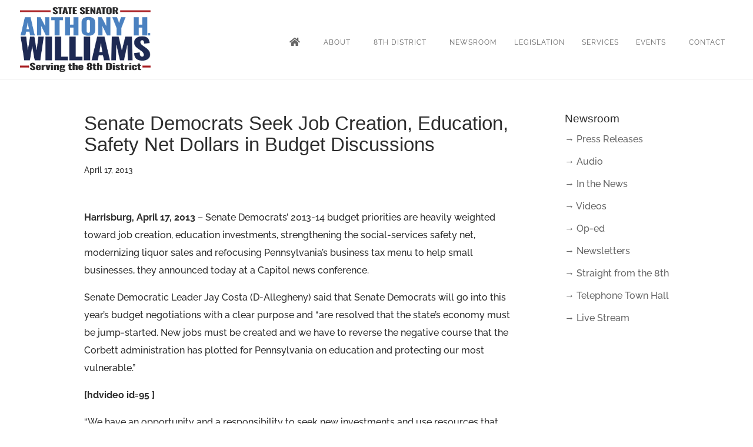

--- FILE ---
content_type: text/css
request_url: https://www.senatoranthonyhwilliams.com/wp-content/plugins/flex-tabs/assets/css/colors/color_1.css?ver=1.0.0
body_size: 416
content:
/* ========================================================================================= */
/* ===================================== color_1 #3B5998 ==================================== */
/* ========================================================================================= */

#custumize-style a.switcher,
#custumize-style #button-reset a,
#custumize-style h1 {
	background-color: #3B5998;
	-moz-transition: all 0.3s ease-in;
	-o-transition: all 0.3s ease-in;
	-webkit-transition: all 0.3s ease-in;
	transition: all 0.3s ease-in;
}

.preloader .spinner .dot1,
.preloader .spinner .dot2 {
    background: #3B5998;
}

.btn-pursache:before {
	background-color: #3B5998;
}

.demo-header a.current-demo {
	background: #3B5998;
}


.HorizontalTab.tabs_hor_1 .resp-tabs-list .resp-tab-active {
	background-color: #3B5998 !important;
}
.HorizontalTab.tabs_hor_1 .resp-tabs-list li:hover {
    background-color: #3B5998 !important;
    -moz-transition: all 0.2s linear;
    -o-transition: all 0.2s linear;
    -webkit-transition: all 0.2s linear;
    transition: all 0.2s linear;
}

.HorizontalTab.tabs_hor_2 .resp-tabs-list .resp-tab-active,
.HorizontalTab.tabs_hor_3 .resp-tabs-list li {
	background-color: #3B5998 !important;
}
.HorizontalTab.tabs_hor_2 .resp-tabs-list li:hover {
    background-color: #3B5998 !important;
    -moz-transition: all 0.2s linear;
    -o-transition: all 0.2s linear;
    -webkit-transition: all 0.2s linear;
    transition: all 0.2s linear;
}

.HorizontalTab.tabs_hor_3 .resp-tabs-list .resp-tab-active {
	color: #3B5998 !important;
}

.HorizontalTab.tabs_hor_3 .resp-tabs-list li i {
    color: #3B5998;
}

.HorizontalTab.tabs_hor_3 .resp-tabs-list li:hover i,
.HorizontalTab.tabs_hor_3 .resp-tabs-list .resp-tab-active i {
    background: #3B5998 !important;
}

.HorizontalTab.tabs_hor_4 .resp-tabs-list .resp-tab-active,
.HorizontalTab.tabs_hor_4 .resp-tabs-list li:hover,
.HorizontalTab.tabs_hor_5 .resp-tabs-list .resp-tab-active,
.HorizontalTab.tabs_hor_5 .resp-tabs-list li:hover {
	border-top: 2px solid #3B5998 !important;
}
.VerticalTab.tabs_ver_1 .resp-tabs-list .resp-tab-active {
    color: #3B5998 !important;
}
.VerticalTab.tabs_ver_1 .resp-tabs-list li:hover,
.VerticalTab.tabs_ver_2 .resp-tabs-list li,
.VerticalTab.tabs_ver_1 .resp-tabs-list li {
    background-color: #3B5998 !important;
}

.VerticalTab.tabs_ver_2 .resp-tabs-list .resp-tab-active,
.VerticalTab.tabs_ver_2 .resp-tabs-list li:hover {
    color: #3B5998 !important;
}
.VerticalTab.tabs_ver_2 .resp-tabs-list li i {
	color: #3B5998;
}
.VerticalTab.tabs_ver_2 .resp-tabs-list .resp-tab-active i ,
.VerticalTab.tabs_ver_2 .resp-tabs-list li:hover i {
    background: #3B5998 !important;
}
.VerticalTab.tabs_ver_3 .resp-tabs-list li {
	background-color: #3B5998 !important;
}
.VerticalTab.tabs_ver_3 .resp-tabs-list .resp-tab-active,
.VerticalTab.tabs_ver_3 .resp-tabs-list li:hover {
    color: #3B5998 !important;
}
.VerticalTab.tabs_ver_3 .resp-tabs-list li i {
	color: #3B5998;
}
.VerticalTab.tabs_ver_3 .resp-tabs-list .resp-tab-active i ,
.VerticalTab.tabs_ver_3 .resp-tabs-list li:hover i {
    background: #3B5998 !important;
}
.VerticalTab.tabs_ver_4 .resp-tabs-list li {
	background-color: #3B5998 !important;
}

.VerticalTab.tabs_ver_4 .resp-tabs-list .resp-tab-active i ,
.VerticalTab.tabs_ver_4 .resp-tabs-list li:hover i,
.VerticalTab.tabs_ver_5 .resp-tabs-list .resp-tab-active,
.VerticalTab.tabs_ver_5 .resp-tabs-list li:hover,
.VerticalTab.tabs_ver_4 .resp-tabs-list li:hover,
.VerticalTab.tabs_ver_4 .resp-tabs-list .resp-tab-active {
    color: #3B5998 !important;
}
.VerticalTab.tabs_ver_5 .resp-tabs-list li {
	background-color: #3B5998 !important;
}
.VerticalTab.tabs_ver_5 .resp-tabs-list .resp-tab-active i ,
.VerticalTab.tabs_ver_5 .resp-tabs-list li:hover i ,
.VerticalTab.tabs_ver_6 .resp-tabs-list .resp-tab-active i ,
.VerticalTab.tabs_ver_6 .resp-tabs-list li:hover i{
    color: #3B5998 !important;
    -moz-transition: all 0.2s linear;
    -o-transition: all 0.2s linear;
    -webkit-transition: all 0.2s linear;
    transition: all 0.2s linear;
}
.VerticalTab.tabs_ver_6 .resp-tabs-list li {
	background-color: #3B5998 !important;
}
.VerticalTab.tabs_ver_6 .resp-tabs-list .resp-tab-active,
.VerticalTab.tabs_ver_6 .resp-tabs-list li:hover {
    color: #3B5998 !important;
}
.site-footer .copyright span a:hover,
.site-footer .credit a:hover {
  color: #3B5998;
}
.nicescroll-cursors {
	background-color: #3B5998 !important;
}
h2.resp-accordion .fc_icons {
	color: #3B5998 !important;
}
h2.resp-accordion {
	background: #3B5998 !important;
}